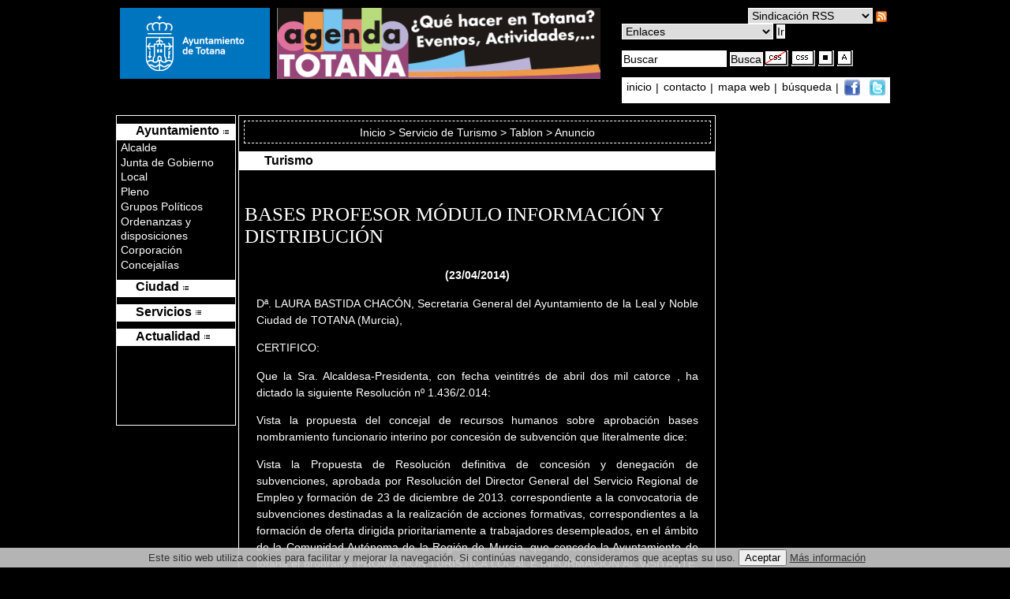

--- FILE ---
content_type: text/html
request_url: https://www.totana.es/areas/avisot.asp?id=3614&id2=29&est=gran&con=neg
body_size: 47019
content:
<!DOCTYPE html PUBLIC "-//W3C//DTD XHTML 1.0 Strict//EN" "https://www.w3.org/TR/xhtml1/DTD/xhtml1-strict.dtd">
<html xmlns="https://www.w3.org/1999/xhtml" lang="es" xml:lang="es">
<head>

<link rel="stylesheet" title="Estilo1" type="text/css" href="/fondonegrogrande.css" />

<meta name="description" content="Ayuntamieto de Totana" />
<meta name="keywords" content="ayuntamiento, Totana, murcia" />
<meta name="robots" content="all" />
<meta name="author" content="Avatar Internet S.L.L." />
<meta http-equiv="Content-Language" content="es" />
<meta name="generator" content="Avatar Internet S.L.L." />
<meta name="progid" content="Avatar Internet S.L.L." />
<meta http-equiv="pragma" content="no-cache" />
<title>Ayuntamiento de Totana  - Turismo -  BASES PROFESOR M�DULO INFORMACI�N Y DISTRIBUCI�N</title>
</head>
<body>
 
<div class="cabecera">
<h1>Ayuntamiento de Totana</h1>
<a href="/"><img src="/images/escudo2024.gif" alt="Ayuntamiento de Totana - www.totana.es" width="190" height="90" class="fotobanner" /></a>

<a href="http://www.totana.es/agendatotana/ " target=_blank><img src="/banner/agenda.gif" title="Agenda municipal" alt="Agenda municipal" width="410" height="90" class="fotobanner" /></a>

<a name="top" id="top" class="subir"></a><a name="sube" id="sube" class="subir"></a>

  
<div class="accesibilidad"> 
<div class="sindicacion" style="width:21em">

<form id="form" method="post" action="/index.asp" style="display:block; float:right; margin:0; padding:0;">

  <div>
  <select id="rss" name="rss" style="width:11em;" class="inicio">
  <option selected="selected" value="">Sindicaci&oacute;n RSS</option>
    <option value="agendarss.asp">Agenda</option>
    <option value="noticiasrss.asp">Noticias</option>
	
    <option value="noticiasrss.asp?area=25">Noticias de Agricultura</option>
	
    <option value="noticiasrss.asp?area=27">Noticias de Agua</option>
	
    <option value="noticiasrss.asp?area=57">Noticias de Agua y Alcantarillado</option>
	
    <option value="noticiasrss.asp?area=38">Noticias de Artesan�a</option>
	
    <option value="noticiasrss.asp?area=53">Noticias de Atenci�n al Ciudadano</option>
	
    <option value="noticiasrss.asp?area=10">Noticias de Bienestar Animal</option>
	
    <option value="noticiasrss.asp?area=2">Noticias de Bienestar Social</option>
	
    <option value="noticiasrss.asp?area=64">Noticias de Bienestar Social</option>
	
    <option value="noticiasrss.asp?area=46">Noticias de Calidad</option>
	
    <option value="noticiasrss.asp?area=36">Noticias de Caminos</option>
	
    <option value="noticiasrss.asp?area=62">Noticias de CEDETO</option>
	
    <option value="noticiasrss.asp?area=54">Noticias de Cementerio</option>
	
    <option value="noticiasrss.asp?area=50">Noticias de Colectivos Vecinales</option>
	
    <option value="noticiasrss.asp?area=37">Noticias de Comercio</option>
	
    <option value="noticiasrss.asp?area=41">Noticias de Consumo</option>
	
    <option value="noticiasrss.asp?area=48">Noticias de Contrataci�n</option>
	
    <option value="noticiasrss.asp?area=28">Noticias de Cultura</option>
	
    <option value="noticiasrss.asp?area=56">Noticias de Defensa de los derechos del colectivo LGTBI</option>
	
    <option value="noticiasrss.asp?area=65">Noticias de Dependencia</option>
	
    <option value="noticiasrss.asp?area=15">Noticias de Deportes</option>
	
    <option value="noticiasrss.asp?area=60">Noticias de Desarrollo Econ�mico</option>
	
    <option value="noticiasrss.asp?area=7">Noticias de Educaci�n</option>
	
    <option value="noticiasrss.asp?area=14">Noticias de Energ�as Alternativas</option>
	
    <option value="noticiasrss.asp?area=51">Noticias de Estad�stica</option>
	
    <option value="noticiasrss.asp?area=55">Noticias de Familia</option>
	
    <option value="noticiasrss.asp?area=39">Noticias de Ferias y Mercados</option>
	
    <option value="noticiasrss.asp?area=16">Noticias de Festejos</option>
	
    <option value="noticiasrss.asp?area=11">Noticias de Fomento y Empleo</option>
	
    <option value="noticiasrss.asp?area=26">Noticias de Ganader�a</option>
	
    <option value="noticiasrss.asp?area=47">Noticias de Hacienda</option>
	
    <option value="noticiasrss.asp?area=35">Noticias de Igualdad</option>
	
    <option value="noticiasrss.asp?area=13">Noticias de Industria</option>
	
    <option value="noticiasrss.asp?area=18">Noticias de Infancia</option>
	
    <option value="noticiasrss.asp?area=22">Noticias de Infraestructuras</option>
	
    <option value="noticiasrss.asp?area=66">Noticias de Inmigraci�n</option>
	
    <option value="noticiasrss.asp?area=17">Noticias de Juventud</option>
	
    <option value="noticiasrss.asp?area=33">Noticias de Licencias de Actividad</option>
	
    <option value="noticiasrss.asp?area=21">Noticias de Mantenimiento a la Ciudad</option>
	
    <option value="noticiasrss.asp?area=9">Noticias de Medio Ambiente</option>
	
    <option value="noticiasrss.asp?area=30">Noticias de Movilidad</option>
	
    <option value="noticiasrss.asp?area=19">Noticias de Mujer</option>
	
    <option value="noticiasrss.asp?area=67">Noticias de Nuevas Tecnolog�as</option>
	
    <option value="noticiasrss.asp?area=68">Noticias de Obras y Servicios</option>
	
    <option value="noticiasrss.asp?area=3">Noticias de Participaci�n Ciudadana</option>
	
    <option value="noticiasrss.asp?area=45">Noticias de Patrimonio</option>
	
    <option value="noticiasrss.asp?area=24">Noticias de Pedan�as</option>
	
    <option value="noticiasrss.asp?area=59">Noticias de Personas Mayores</option>
	
    <option value="noticiasrss.asp?area=40">Noticias de Plaza de Abastos</option>
	
    <option value="noticiasrss.asp?area=61">Noticias de Polic�a</option>
	
    <option value="noticiasrss.asp?area=34">Noticias de Portavoc�a</option>
	
    <option value="noticiasrss.asp?area=49">Noticias de Programas Europeos</option>
	
    <option value="noticiasrss.asp?area=5">Noticias de Promoci�n Empresarial</option>
	
    <option value="noticiasrss.asp?area=58">Noticias de R.S.U. Basura</option>
	
    <option value="noticiasrss.asp?area=0">Noticias de Recursos Humanos</option>
	
    <option value="noticiasrss.asp?area=6">Noticias de R�gimen Interior</option>
	
    <option value="noticiasrss.asp?area=32">Noticias de Sanidad</option>
	
    <option value="noticiasrss.asp?area=52">Noticias de Secretar�a General</option>
	
    <option value="noticiasrss.asp?area=23">Noticias de Sectores Productivos</option>
	
    <option value="noticiasrss.asp?area=8">Noticias de Seguridad Ciudadana</option>
	
    <option value="noticiasrss.asp?area=20">Noticias de Servicios</option>
	
    <option value="noticiasrss.asp?area=44">Noticias de Suelo</option>
	
    <option value="noticiasrss.asp?area=31">Noticias de Tecnolog�a de la Informaci�n y la Comunicaci�n</option>
	
    <option value="noticiasrss.asp?area=4">Noticias de Tr�fico</option>
	
    <option value="noticiasrss.asp?area=43">Noticias de Transportes y Taxis</option>
	
    <option value="noticiasrss.asp?area=29">Noticias de Turismo</option>
	
    <option value="noticiasrss.asp?area=1">Noticias de Urbanismo</option>
	
    <option value="noticiasrss.asp?area=42">Noticias de Vivienda</option>
	
    <option value="noticiasrss.asp?area=63">Noticias de Yacimientos Arqueol�gicos</option>
	
  </select>
  <input type="image" src="http://datos.totana.es/fotonoticias/rss_mini.png" name="Submit" value="Ir rss" class="inicio" style="border:0px; vertical-align:middle;" alt="rss" />
  </div>
  </form>
  
<form id="form3" method="post" action="/index.asp" style="display:block; float:inherit; margin:0; padding:0;">

  <div>
 <select id="web" name="web" style="width:13.31em;" class="inicio">
  <option value="" selected="selected">Enlaces</option>
  
    <option value="https://www.aguastotana.es">Agua</option>
	
    <option value="http://bienestarsocial.totana.es/">Bienestar Social</option>
	
    <option value="http://www.cedeto.org/">CEDETO</option>
	
    <option value="http://oficinadesarrollo.totana.es/">Oficina Desarrollo Local</option>
	
    <option value="http://educacion.totana.es">Educaci�n</option>
	
    <option value="http://deportes.totana.es">Deportes</option>
	
    <option value="http://juventud.totana.es">Juventud</option>
	
    <option value="http://cementerio.totana.es">Cementerio</option>
	
    <option value="http://participacionciudadana.totana.es">Participaci�n Ciudadana</option>
	
    <option value="http://proinvitosa.totana.es">Proinvitosa</option>
	
    <option value="https://subsedetributaria.totana.es/">Subsede Tributaria</option>
	
    <option value="http://turismo.totana.es">Turismo</option>
	
  </select>
  <input type="submit" name="Submit" value="Ir" class="inicio" />
  </div>
  </form>
</div>
<div id="iconos">

<form id="form2" method="post" action="/noticias.asp" class="izquierda" >

<div>
<label for="busco" class="labeloculto">buscar</label>
<input id="busco" name="busco" type="text" style="width:9em; margin-right:0; padding:0.12em 0.06em 0.06em 0.06em;" value="Buscar" class="inicio" />
<input type="submit" name="Submit" value="Busca" class="inicio" style="padding:0 0.06em 0 0; margin-right:0.12em;" />
</div>
</form>



  
  			<a href="/areas/avisot.asp?id=3614&amp;id2=29&amp;est=sin&amp;con=sin"><img src="/images/css.gif" alt="visualizaci&oacute;n sin CSS" width="30" height="20" /></a> 
   			<a href="/areas/avisot.asp?id=3614&amp;id2=29&amp;est=nor&amp;con=sin"><img src="/images/normal.gif" alt="visualizaci&oacute;n normal" width="30" height="20"   /></a> 
			<a href="/areas/avisot.asp?id=3614&amp;id2=29&amp;est=gran&amp;con=pos"><img src="/images/positivo.gif" alt="visualizaci&oacute;n contraste positivo" width="20" height="20" /></a> 
  			<a href="/areas/avisot.asp?id=3614&amp;id2=29&amp;est=nor&amp;con=neg"><img src="/images/size1.gif" alt="tama&ntilde;o de letra normal" width="20" height="20" /></a> 
		 <!--Comprobar si hay otros parametros-->


  </div>
  
<div id="barra_navegaciona" style="padding-top:3px; padding-bottom:8px;">
      
  <a href="/">inicio
  </a> | <a href="mailto:info@totana.es">contacto</a> | 
  
  <a href="/mapa.asp">mapa web
  </a> | 
  
  <a href="/busqueda.asp">b&uacute;squeda
  </a> | 
   <a href="http://www.facebook.com/#!/AyuntamientodeTotana" target="_blank"><img src="/images/ico-facebook.png" style="vertical-align:middle; margin-right:5px; margin-left:2px; padding-bottom:2px;" alt="facebook" /></a>
   <a href="http://twitter.com/AyuntTOTANA" target="_blank"><img src="/images/ico-twitter.png" style="vertical-align:top;" alt="twitter" /></a>
    
</div>
</div> 
  <!--div style="clear:both; padding:0;margin:0;"></div-->
</div>

<div class="fondodiagonal">


<script type="text/javascript" src="/includes/jquery.js"></script>
<script type="text/javascript" src="/includes/ddaccordion.js"></script>
<script type="text/javascript">

ddaccordion.init({
	headerclass: "submenuheader", //Shared CSS class name of headers group
	contentclass: "submenu", //Shared CSS class name of contents group
	collapseprev: true, //Collapse previous content (so only one open at any time)? true/false 
	defaultexpanded: [0], //index of content(s) open by default [index1, index2, etc] [] denotes no content
	animatedefault: false, //Should contents open by default be animated into view?
	persiststate: false, //persist state of opened contents within browser session?
	toggleclass: ["", ""], //Two CSS classes to be applied to the header when it's collapsed and expanded, respectively ["class1", "class2"]
	togglehtml: ["suffix", "", ""], //Additional HTML added to the header when it's collapsed and expanded, respectively  ["position", "html1", "html2"] (see docs)
	animatespeed: "normal" //speed of animation: "fast", "normal", or "slow"
})

</script>



<div class="areamenusar">
  
	  <div class="ayuntamiento">
      <ul class="ayuntamiento">
	  
	
	
        <li class="li_ayto">
		
		<a href="/categoria.asp?cate=7" class="v1">
		
		<strong>Ayuntamiento </strong></a><a class="menuitem submenuheader" href="#"><img src="/images/despliega.gif" alt="+ -" /></a></li>
  </ul>
  <ul class="submenu">
  	
	<li><a href="/alcalde/alcalde.asp?cate=7">Alcalde</a></li>
				
	<li><a href="/ayuntamiento/com_gobierno.asp?cate=7">Junta de Gobierno Local</a></li>
				
	<li><a href="/ayuntamiento/pleno.asp?cate=7">Pleno</a></li>
				
	<li><a href="/grupos.asp?cate=7">Grupos Pol�ticos</a></li>
				
	<li><a href="/normativa/ordenanzas.asp?cate=7">Ordenanzas y disposiciones</a></li>
				
	<li><a href="..//ayuntamiento/corporacion.asp?cate=7" >Corporaci�n</a></li>
			
	<li><a href="/ayuntamiento/concejalias.asp?cate=7">Concejal�as</a></li>
				
	
      </ul>
	  </div>
	  
      <div class="ciudad">
	  <ul class="ciudad">
	  
	
	
        <li class="li_ayto">
		
		<a href="/categoria.asp?cate=12" class="v1">
		
		<strong>Ciudad </strong></a><a class="menuitem submenuheader" href="#"><img src="/images/despliega.gif" alt="+ -" /></a></li>
  </ul>
  <ul class="submenu">
  	
	<li><a href="/callejero.asp?cate=12">Callejero</a></li>
				
	<li><a href="/incidencias/index.asp?cate=12">Incidencias</a></li>
				
	<li><a href="http://www.aemet.es/es/eltiempo/prediccion/municipios/totana-id30039"  target="_blank">El Tiempo</a></li>
	
	<li><a href="/diaadia.asp?cate=12">Totana al d�a</a></li>
				
	<li><a href="/ciudad/ciudad_totana.asp?cate=12">Historia</a></li>
				
	<li><a href="/ciudad/pedanias.asp?cate=12">Pedan�as</a></li>
				
	<li><a href="/ciudad/ciudad.asp?cate=12">Totana y sus s�mbolos</a></li>
				
	
      </ul>
	  </div>
	  
      <div class="servicios">
	  <ul class="servicios">
	  
	
	
        <li class="li_ayto">
		
		<a href="/categoria.asp?cate=10" class="v1">
		
		<strong>Servicios </strong></a><a class="menuitem submenuheader" href="#"><img src="/images/despliega.gif" alt="+ -" /></a></li>
  </ul>
  <ul class="submenu">
  	
	<li><a href="http://totana.sedelectronica.es"  target="_blank">Sede Electr�nica</a></li>
	
	<li><a href="https://totana.sedelectronica.es/citaprevia.1" >Cita Previa</a></li>
	
	<li><a href="..//tramita/index.asp?cate=10" >Tr�mites</a></li>
			
	<li><a href="https://subsedetributaria.totana.es/"  target="_blank">Subsede Tributaria</a></li>
	
	<li><a href="/analisis-transparencia.asp?cate=10">Portal de Transparencia</a></li>
				
	<li><a href="/QuejasSugerencias/index.asp?cate=10">Quejas y Sugerencias</a></li>
				
	<li><a href="/enlaces.asp?cate=10">Webs de Inter�s</a></li>
				
	<li><a href="https://subsedetributaria.totana.es/subsede-tributaria/"  target="_blank">Autoliquidaciones</a></li>
	
	
      </ul>
	  </div>
	  
      <div class="actualidad">
	  <ul class="actualidad">
	   
	
	
        <li class="li_ayto">
		
		<a href="/categoria.asp?cate=11" class="v1">
		
		<strong>Actualidad </strong></a><a class="menuitem submenuheader" href="#"><img src="/images/despliega.gif" alt="+ -" /></a></li>
  </ul>
  <ul class="submenu">
  	
	<li><a href="../noticias.asp?cate=11" >Noticias</a></li>
			
	<li><a href="https://totana.sedelectronica.es/board" >Anuncios</a></li>
	
	<li><a href="../agendamunicipal?cate=11"  target="_blank">Agenda Totana</a></li>
			
	<li><a href="../avisos.asp?cate=11" >Avisos</a></li>
			
	<li><a href="https://contrataciondelestado.es/wps/portal/!ut/p/b0/04_Sj9CPykssy0xPLMnMz0vMAfIjU1JTC3Iy87KtClKL0jJznPPzSooSSxLzSlL1w_Wj9KMyU5wKgKpCyioNk4JD_SJCA72NQlzTItwrtR1tbfULcnMdAc1muDM!/" >Perfil del Contratante</a></li>
	
	<li><a href="/contratacion/index.asp?cate=11">Antiguo Tabl�n Contrataci�n</a></li>
				
	<li><a href="https://totana.sedelectronica.es/transparency/0c9c06b9-b36b-487d-946b-a10a52486802/"  target="_blank">Presupuesto municipal</a></li>
	
	
      </ul>
	  </div>
	  
</div>


  

  <div id="contenidocentralar">
  <p class="migas">
  
  <a href="/index.asp" title="ir a Inicio">Inicio </a> > <a href="area.asp?area=29"> Servicio de Turismo</a> > <a href="tablon.asp?id=29">Tablon</a> > Anuncio
  
</p>
  

    <h2 class="destacadas "><strong>Turismo</strong></h2>
	    <script type="text/javascript"> 
  var v=null;
  function foto(url) {
    if (v) v.close();
    v = window.open(url, 'v', "height=550, width=715, resizable=1, scrollbars=1");
    v.focus();
    return false;
  }
</script>
    <noscript>
    <p>Permite abrir ventanas emergentes</p>
    </noscript>

    <!-- Contenidos -->
    <div id="noticias">

		      

<h3>BASES PROFESOR M�DULO INFORMACI�N Y DISTRIBUCI�N</h3>


<p><strong>(23/04/2014)</strong><br /></p>

<p>
    <p style="TEXT-ALIGN: justify">D�. LAURA BASTIDA CHAC�N, Secretaria General del Ayuntamiento de la Leal y Noble Ciudad de TOTANA (Murcia), </p><p style="TEXT-ALIGN: justify" /><p style="TEXT-ALIGN: justify">CERTIFICO: </p><p style="TEXT-ALIGN: justify" /><p style="TEXT-ALIGN: justify">Que la Sra. Alcaldesa-Presidenta, con fecha veintitr�s de abril dos mil catorce , ha dictado la siguiente Resoluci�n n� 1.436/2.014: </p><p style="TEXT-ALIGN: justify" /><p style="TEXT-ALIGN: justify">Vista la propuesta del concejal de recursos humanos sobre aprobaci�n bases nombramiento funcionario interino por concesi�n de subvenci�n que literalmente dice: </p><p style="TEXT-ALIGN: justify" /><p style="TEXT-ALIGN: justify">Vista la Propuesta de Resoluci�n definitiva de concesi�n y denegaci�n de subvenciones, aprobada por Resoluci�n del Director General del Servicio Regional de Empleo y formaci�n de 23 de diciembre de 2013. correspondiente a la convocatoria de subvenciones destinadas a la realizaci�n de acciones formativas, correspondientes a la formaci�n de oferta dirigida prioritariamente a trabajadores desempleados, en el �mbito de la Comunidad Aut�noma de la Regi�n de Murcia, que concede la Ayuntamiento de totana el programa PROMOCI�N TURISTICA LOCAL E INFORMACI�N AL VISITANTE, expediente AC-2013-3112, por un importe de 54.891,00 euros. </p><p style="TEXT-ALIGN: justify" /><p style="TEXT-ALIGN: justify">Visto que para el desarrollo de dicho programa es necesario el nombramiento como funcionario interino de: </p><p style="TEXT-ALIGN: justify">Un T�cnico superior en informaci�n y comercializaci�n tur�stica. Grupo C2 </p><p style="TEXT-ALIGN: justify">Un profesor para el modulo de gesti�n de unidades de informaci�n y distribuci�n tur�stica. Grupo A2 </p><p style="TEXT-ALIGN: justify">Un profesor para el modulo de ingl�s profesional para turismo. Grupo A2 con nivel B2 en Ingl�s. </p><p style="TEXT-ALIGN: justify" /><p style="TEXT-ALIGN: justify">En uso de las facultades que me confieren los art�culos 21 de la ley 7/1985, de 2 de abril; 24 del R.D.L. 781/86, de 18 de abril y 41 del Reglamento de Organizaci�n, Funcionamiento y R�gimen Jur�dico de las Corporaciones Locales, </p><p style="TEXT-ALIGN: justify" /><p style="TEXT-ALIGN: justify">RESUELVO: </p><p style="TEXT-ALIGN: justify" /><p style="TEXT-ALIGN: justify">PRIMERO.- APROBACI�N de las bases y posterior nombramiento como funcionario interino, de un profesor para el modulo de gesti�n de unidades de informaci�n y distribuci�n tur�stica. Grupo A2, que figuran en el anexo a esta Resoluci�n </p><p style="TEXT-ALIGN: justify" /><p style="TEXT-ALIGN: justify">SEGUNDO.- PUBLICAR las bases en el Tabl�n de Anuncios y p�gina web del Ayuntamiento de Totana www.totana.es. </p><p style="TEXT-ALIGN: justify" /><p style="TEXT-ALIGN: justify">TERCERO.- NOTIFICAR a los servicios municipales afectados y las presidentas de la junta de personal y comit� de empresa. </p><p style="TEXT-ALIGN: justify" /><p style="TEXT-ALIGN: justify">Y para que as� conste y surta efectos donde corresponda, expido la presente certificaci�n con el visto bueno de la Sra. Alcaldesa-Presidenta en la Leal y Noble Ciudad de Totana (Murcia), a veintitr�s de abril de dos mil catorce. </p><p style="TEXT-ALIGN: justify" /><p style="TEXT-ALIGN: justify">V� B� </p><p style="TEXT-ALIGN: justify">LA ALCALDESA-PRESIDENTA, </p><p style="TEXT-ALIGN: justify" /><p style="TEXT-ALIGN: justify" /><p style="TEXT-ALIGN: justify" /><p style="TEXT-ALIGN: justify">ISABEL MAR�A S�NCHEZ RUIZ </p><p style="TEXT-ALIGN: justify" /><p style="TEXT-ALIGN: justify" /><p style="TEXT-ALIGN: justify" /><p style="TEXT-ALIGN: justify" /><p style="TEXT-ALIGN: justify">ANEXO </p><p style="TEXT-ALIGN: justify">BASES PARA EL NOMBRAMIENTO COMO FUNCIONARIO INTERINO DE UNA PLAZA DE PROFESOR PARA EL MODULO DE GESTI�N DE UNIDADES DE INFORMACI�N Y DISTRIBUCI�N TUR�STICA. GRUPO A2 </p><p style="TEXT-ALIGN: justify" /><p style="TEXT-ALIGN: justify">BASES </p><p style="TEXT-ALIGN: justify" /><p style="TEXT-ALIGN: justify">PRIMERA.- REQUISITOS para cubrir mediante nombramiento como funcionario interino una plaza de T�cnico superior en informaci�n y comercializaci�n tur�stica: </p><p style="TEXT-ALIGN: justify" /><p style="TEXT-ALIGN: justify">&quot;Estar en posesi�n del T�tulo de Licenciado en Administraci�n y direcci�n de Empresas, Licenciado en ciencias Actuariales y Financieras, Licenciado en Econom�a, diplomado en Turismo o Diplomado en Ciencias Empresariales, y un (1) a�os de experiencia acreditada relacionada con el puesto� </p><p style="TEXT-ALIGN: justify" /><p style="TEXT-ALIGN: justify">�En cualquier caso, para impartir los m�dulos formativos de los certificados de profesionalidad, ser� requisito que el formador acredite poseer competencia docente. Dicha competencia docente se acreditar� en los t�rminos previstos en el art�culo 13.1 del Real Decreto 34/2008, de 18 de enero, por el que se regulan los certificados de profesionalidad, modificado por Real Decreto 189/2013, de 15 de marzo� </p><p style="TEXT-ALIGN: justify" /><p style="TEXT-ALIGN: justify" /><p style="TEXT-ALIGN: justify">SEGUNDA.- INSTANCIAS, las instancias, junto con la documentaci�n que acredite el cumplimiento de los requisitos, as� como la experiencia y cursos de formaci�n relacionados con el puesto a cubrir, se presentar�n en el Servicio de Atenci�n al Ciudadano, (S.A.C.), hasta las 14�00 horas del quinto d�a h�bil, contando a partir del siguiente a la fecha de la presente resoluci�n, que se publicar� en el Tabl�n de Anuncios y p�gina web del Ayuntamiento de Totana www.totana.es. </p><p style="TEXT-ALIGN: justify" /><p style="TEXT-ALIGN: justify" /><p style="TEXT-ALIGN: justify">TERCERA.- DERECHOS DE EXAMEN. Los derechos de examen se fijan en la cantidad de 26�00 euros, debiendo los aspirantes acompa�ar a la instancia justificante de su ingreso en la Tesorer�a Municipal </p><p style="TEXT-ALIGN: justify">Banco Mare Nostrum - Caja Murcia: ES41 0487 0042 1320 8000 0208 </p><p style="TEXT-ALIGN: justify" /><p style="TEXT-ALIGN: justify">Estar�n exentos del pago de los derechos de examen, aquellos candidatos que acrediten estar inscritos como demandantes de empleo con una antig�edad m�nima de un mes, contados desde la aprobaci�n de las presentes bases. </p><p style="TEXT-ALIGN: justify" /><p style="TEXT-ALIGN: justify">CUARTO.- TRIBUNAL DE SELECCI�N </p><p style="TEXT-ALIGN: justify">Los tribunales de selecci�n de cada una de las plazas convocadas se configurar�n, de conformidad con lo establecido en el art. 60 de la ley 7/2007, de la siguiente forma: </p><p style="TEXT-ALIGN: justify">Presidente.- El Jefe de servicio o funcionario de carrera designado por la Alcald�a. </p><p style="TEXT-ALIGN: justify">Secretario.- El de la Corporaci�n o funcionario p�blico en quien delegue. </p><p style="TEXT-ALIGN: justify">Vocales: </p><p style="TEXT-ALIGN: justify">Un funcionario de carrera. </p><p style="TEXT-ALIGN: justify">Un funcionario de carrera. </p><p style="TEXT-ALIGN: justify">Un funcionario de carrera. </p><p style="TEXT-ALIGN: justify">Los miembros suplentes del tribunal calificador ser�n nombrados siguiendo los mismos criterios de designaci�n que los miembros titulares del mismo. </p><p style="TEXT-ALIGN: justify" /><p style="TEXT-ALIGN: justify">Todos los vocales del tribunal de selecci�n deber�n tener un nivel de titulaci�n o especializaci�n igual o superior al necesario para acceder a la plaza convocada. </p><p style="TEXT-ALIGN: justify" /><p style="TEXT-ALIGN: justify">En la composici�n del tribunal se velar� por el cumplimiento del principio de especializaci�n. </p><p style="TEXT-ALIGN: justify" /><p style="TEXT-ALIGN: justify">Para el mejor cumplimiento de su misi�n, los tribunales podr�n solicitar y obtener el asesoramiento de especialistas en aquellas pruebas que lo estimen conveniente. </p><p style="TEXT-ALIGN: justify" /><p style="TEXT-ALIGN: justify">El tribunal no podr� constituirse ni actuar sin la presencia m�nima de la mitad de sus integrantes, siendo imprescindible la presencia del presidente y del secretario, y se encuentra facultado para resolver cualquier cuesti�n que pudiera suscitarse en el desarrollo normal del proceso, siempre con pleno respeto a las bases de la convocatoria y a la legalidad vigente. </p><p style="TEXT-ALIGN: justify" /><p style="TEXT-ALIGN: justify">En cada sesi�n podr�n participar los miembros titulares, y si est�n ausentes, los suplentes, siempre y cuando se haya hecho constar en el acta de constituci�n del tribunal su participaci�n de forma indistinta. No podr�n sustituirse entre s� en la misma sesi�n. </p><p style="TEXT-ALIGN: justify" /><p style="TEXT-ALIGN: justify">Los miembros del tribunal deber�n abstenerse de participar en el mismo cuando concurran las circunstancias previstas en el art. 28 del Procedimiento Administrativo Com�n o, en su caso, podr�n ser recusados por los aspirantes conforme a lo dispuesto en el art. 29 de la misma Ley. </p><p style="TEXT-ALIGN: justify" /><p style="TEXT-ALIGN: justify" /><p style="TEXT-ALIGN: justify">QUINTA.- ADMISION DE ASPIRANTES. </p><p style="TEXT-ALIGN: justify">Transcurrido el plazo de presentaci�n de solicitudes, el presidente de la Corporaci�n dictar� resoluci�n que, aprobada provisionalmente la relaci�n de aspirantes admitidos y excluidos que se publicar� en el Tabl�n de Anuncios y p�gina web del Ayuntamiento de Totana www.totana.es, quedando elevada a definitiva la lista provisional sin necesidad de nueva publicaci�n si, durante el plazo de 02 d�as para reclamaciones, no se produjesen reclamaciones. </p><p style="TEXT-ALIGN: justify" /><p style="TEXT-ALIGN: justify">Dichas reclamaciones, si las hubiere, ser�n aceptadas o rechazadas en la resoluci�n por la que se apruebe la lista definitiva que ser� hecha p�blica, asimismo, en la forma establecida en el p�rrafo anterior. </p><p style="TEXT-ALIGN: justify" /><p style="TEXT-ALIGN: justify">Si no se presentare ninguna reclamaci�n contra la lista provisional en el plazo previsto, la misma devendr� definitiva. </p><p style="TEXT-ALIGN: justify" /><p style="TEXT-ALIGN: justify">La composici�n del comit� de selecci�n, con indicaci�n del plazo de recusaci�n que se concede a efectos de reclamaciones y determinando el lugar y fecha de reclamaciones y determinando el lugar y fecha de comienzo de los ejercicios se har� p�blico en el Tabl�n de Anuncios y p�gina web del Ayuntamiento de Totana www.totana.es. </p><p style="TEXT-ALIGN: justify" /><p style="TEXT-ALIGN: justify">SEXTA.- BAREMACION </p><p style="TEXT-ALIGN: justify">A) Cursos. </p><p style="TEXT-ALIGN: justify">La valoraci�n de cada curso de formaci�n cursado por los aspirantes, que guarde relaci�n con el contenido funcional de la plaza que se ofrece, se efectuar� en atenci�n a su duraci�n con arreglo a la siguiente escala: </p><p style="TEXT-ALIGN: justify">a) Cursos de 200 o m�s horas: 1,00 punto. </p><p style="TEXT-ALIGN: justify">b) Cursos de 101 a 200 horas: 0,50 puntos </p><p style="TEXT-ALIGN: justify">c) Cursos de 71 a 100 horas: 0,30 puntos. </p><p style="TEXT-ALIGN: justify">d) Cursos de 41 a 70 horas: 0,20 puntos. </p><p style="TEXT-ALIGN: justify">e) Cursos de 15 a 40 horas: 0,10 puntos. </p><p style="TEXT-ALIGN: justify">f) cursos inferiores a 15 horas, 0,05 puntos </p><p style="TEXT-ALIGN: justify">g) Las actividades formativas tales como jornadas, seminarios, debates, etc., as� como aquellos cursos en los que no conste la duraci�n de horas 0,05 puntos, por cada uno de ellos. </p><p style="TEXT-ALIGN: justify" /><p style="TEXT-ALIGN: justify">�nicamente se valorar�n los cursos que fueron convocados u organizados por la Universidad y la Administraci�n P�blica, o en su caso, aquellos cursos de formaci�n debidamente homologados por las citadas instituciones que hubieran impartido otras entidades colaboradoras. </p><p style="TEXT-ALIGN: justify" /><p style="TEXT-ALIGN: justify">B) Por m�ritos profesionales (excluidos los incluidos en los requisitos). </p><p style="TEXT-ALIGN: justify">- -Por cada mes completo de servicios prestados en el Excmo. Ayuntamiento de Totana, en un puesto de trabajo cuyo contenido funcional se corresponda con la plaza que se ofrece en la convocatoria, 0,25 puntos. A los efectos de este m�rito, se tendr� en cuenta exclusivamente el trabajo prestado en puestos del mismo grupo de clasificaci�n y con un contenido funcional sustancialmente id�ntico al ofrecido. </p><p style="TEXT-ALIGN: justify">- Por cada mes completo de servicios prestados otros organismos p�blicos o en la empresa privada, en puesto similares funciones al ofertado en la convocatoria, a raz�n de 0,2 puntos por mes de servicio. </p><p style="TEXT-ALIGN: justify" /><p style="TEXT-ALIGN: justify">C) Por meritos acad�micos. </p><p style="TEXT-ALIGN: justify">- Estudios Superiores 1�00 puntos, relacionados directamente con las funciones a desempe�ar en la plaza convocada, excluida la exigida por la convocatoria para su participaci�n. </p><p style="TEXT-ALIGN: justify">- Master, otras titulaciones o certificados oficiales espec�ficos relacionados directamente con las funciones a desempe�ar en la plaza convocada, excluida la exigida por la convocatoria para su participaci�n, a criterio del Tribunal, igual puntuaci�n por cada uno de ellos seg�n su equivalencia con los anteriores. </p><p style="TEXT-ALIGN: justify" /><p style="TEXT-ALIGN: justify" /><p style="TEXT-ALIGN: justify">S�PTIMA.- ENTREVISTA PERSONAL 10 PUNTOS. </p><p style="TEXT-ALIGN: justify">El tribunal al objeto de valorar en candidato m�s id�neo, realizara una entrevista personal con los candidatos, que versar� sobre las funciones a realizar en el puesto de trabajo. </p><p style="TEXT-ALIGN: justify" /><p style="TEXT-ALIGN: justify" /><p style="TEXT-ALIGN: justify">OCTAVA.- FUNCIONES Y MATERIAS A IMPARTIR. </p><p style="TEXT-ALIGN: justify">Las funciones y materias a impartir son las recogidas en Real Decreto 1376/2008, de 1 de agosto, por el que se establecen diez certificados de profesionalidad de la familia profesional Hosteler�a y turismo que se incluyen en el Repertorio Nacional de certificados de profesionalidad, B.O.E. de 06 de septiembre de 2008, n� 216, en concreto: </p><p style="TEXT-ALIGN: justify">Relaci�n de m�dulos formativos y de unidades formativas: </p><p style="TEXT-ALIGN: justify">MF0268_3: Gesti�n de unidades de informaci�n y distribuci�n tur�sticas. (120 horas) </p><p style="TEXT-ALIGN: justify">x_ UF0077: Procesos de gesti�n de unidades de informaci�n y distribuci�n tur�sticas. (70 horas) </p><p style="TEXT-ALIGN: justify">x_ UF0049: Procesos de gesti�n de calidad en hosteler�a y turismo. (50 horas </p><p style="TEXT-ALIGN: justify">MP0020_ M�dulo de pr�cticas profesionales no laborales de promoci�n tur�stica local e informaci�n al visitante (120 h.) </p><p style="TEXT-ALIGN: justify" /><p style="TEXT-ALIGN: justify">A2 TOTAL 240 horas.</p>
</p>



</div>

      <div id="subir"><a href="#top" title="subir"><img src="/images/top.gif" alt="subir" title="subir" width="16" height="16" /> subir</a></div>
    </div>
    <!-- // -->
    <!-- // -->
    <!-- Fin Contenidos-->

<div id="cajaderecha">
  
    <!-- include file="calendario.asp"-->
  <!--  <h4 id="destacadas">Agenda Prevista</h4>
    <div class="agendanot">
      <p>No hay actos pr&oacute;ximamente</p>
      <div class="mas"> <a href="agendal.asp?id=1&amp;id2=1" title="Agenda">[Actos anteriores]</a> </div>
    </div>-->
	<!-- Calendario -->
	
    <!--TABLON DE ANUNCIOS DE LA CONCEJALIA-->
   <!-- <h4  id="destacadas">Tabl&oacute;n de Anuncios</h4>
    <div class="agendanot" >
      <p>No hay anuncios</p>
    </div>-->
    <!-- -->
	
    <!--TABLON DE ANUNCIOS DE LA CONCEJALIA-->
    <h4  class="destacadas ">Destacados</h4>
<div class="banner2ar">
  
    
<ul>

    <li><a href="/plenos-2023-2027.asp" ><img src="https://datos.totana.es/datos/banners/bplenos(66)(1).gif"  alt="Plenos del Ayuntamiento " title="Plenos del Ayuntamiento" class="bordercero" width="119" height="55" />Plenos del Ayuntamiento</a></li>
	
    <li><a href="http://www.carnavaldetotana.com" ><img src="https://datos.totana.es/datos/banners/bfederacion.gif"  alt="Federacion de Pe�as del Carnaval " title="Federacion de Pe�as del Carnaval" class="bordercero" width="119" height="55" />Federacion de Pe�as del Carnaval</a></li>
	
    <li><a href="https://www.totana.es/modernizacionappypt.asp" ><img src="https://datos.totana.es/datos/banners/BANNER_MODERNIZACION_APP_Y_PT_120X60.gif"  alt="Modernizaci�n de aplicaciones municipales y puesto de trabajo en movilidad para el Ayuntamiento de Totana. " title="Modernizaci�n de aplicaciones municipales y puesto de trabajo en movilidad para el Ayuntamiento de Totana." class="bordercero" width="119" height="55" />Modernizaci�n de aplicaciones municipales y puesto de trabajo en movilidad para el Ayuntamiento de Totana.</a></li>
	
    <li><a href="/pgmo022017.asp" ><img src="https://datos.totana.es/datos/banners/bpgmo.bmp"  alt="Planeamiento Urban�stico de Totana " title="Planeamiento Urban�stico de Totana" class="bordercero" width="119" height="55" />Planeamiento Urban�stico de Totana</a></li>
	
    <li><a href="/objperdidos.asp" ><img src="https://datos.totana.es/datos/banners/POLICIA_OBJETOS_PERDIDOS.gif"  alt="Polic�a Local. Objetos Perdidos " title="Polic�a Local. Objetos Perdidos" class="bordercero" width="119" height="55" />Polic�a Local. Objetos Perdidos</a></li>
	
    <li><a href="http://datos.totana.es/descargas/mujer.pdf" ><img src="https://datos.totana.es/datos/banners/BANNER_IGUALDAD_2018.gif"  alt="8 MARZO - D�A MUJER . Sale del sitio www.totana.es  " title="8 MARZO - D�A MUJER . Sale del sitio www.totana.es " class="bordercero" width="119" height="55" />8 MARZO - D�A MUJER</a></li>
	
    <li><a href="https://www.totana.es/zonificacion/" ><img src="https://datos.totana.es/datos/banners/bannerzonificacion120.gif"  alt="ZONIFICACIONTOTANA . Sale del sitio www.totana.es  " title="ZONIFICACIONTOTANA . Sale del sitio www.totana.es " class="bordercero" width="119" height="55" />ZONIFICACIONTOTANA</a></li>
	
    <li><a href="http://www.totana.com/museo-policia/" ><img src="https://datos.totana.es/datos/banners/museo-policia.gif"  alt="Museo de la Polic�a Local . Sale del sitio www.totana.es  " title="Museo de la Polic�a Local . Sale del sitio www.totana.es " class="bordercero" width="119" height="55" />Museo de la Polic�a Local</a></li>
	
    <li><a href="http://www.lasanta.es" ><img src="https://datos.totana.es/datos/banners/bplasanta.gif"  alt="Fundaci�n La Santa de Totana . Sale del sitio www.totana.es  " title="Fundaci�n La Santa de Totana . Sale del sitio www.totana.es " class="bordercero" width="119" height="55" />Fundaci�n La Santa de Totana</a></li>
	
    <li><a href="http://www.totana.es/agendatotana/" ><img src="https://datos.totana.es/datos/banners/120x60.gif"  alt="Agenda Municipal de totana " title="Agenda Municipal de totana" class="bordercero" width="119" height="55" />Agenda Municipal de totana</a></li>
	
    <li><a href="http://www.aguastotana.es" ><img src="https://datos.totana.es/datos/banners/baguas(1).gif"  alt="Servicio de Aguas " title="Servicio de Aguas" class="bordercero" width="119" height="55" />Servicio de Aguas</a></li>
	
    <li><a href="/emprende.asp" ><img src="https://datos.totana.es/datos/banners/banner_EmprendeEn3.jpg"  alt="Emprende en 3 " title="Emprende en 3" class="bordercero" width="119" height="55" />Emprende en 3</a></li>
	
    <li><a href="http://www.totana.es/planobrasyservicios.asp" ><img src="https://datos.totana.es/datos/banners/pos2017informe.gif"  alt="PLAN OBRAS Y SERVICIOS 2017 - INFORME RESULTADOS . Sale del sitio www.totana.es  " title="PLAN OBRAS Y SERVICIOS 2017 - INFORME RESULTADOS . Sale del sitio www.totana.es " class="bordercero" width="119" height="55" />PLAN OBRAS Y SERVICIOS 2017 - INFORME RESULTADOS</a></li>
	
    <li><a href="http://www.totana.es/totanacultural.asp" ><img src="https://datos.totana.es/datos/banners/totana-cultural-16.gif"  alt="Totana Cultural " title="Totana Cultural" class="bordercero" width="119" height="55" />Totana Cultural</a></li>
	
    <li><a href="https://subsedetributaria.totana.es/" ><img src="https://datos.totana.es/datos/banners/banner_SUBSEDETRIBUTARIA.gif"  alt="Subsede Electr�nica de Gesti�n Tributaria y Recaudaci�n . Sale del sitio www.totana.es  " title="Subsede Electr�nica de Gesti�n Tributaria y Recaudaci�n . Sale del sitio www.totana.es " class="bordercero" width="119" height="55" />Subsede Electr�nica de Gesti�n Tributaria y Recaudaci�n</a></li>
	
    <li><a href="http://www.totana.es/agendamunicipal/" ><img src="https://datos.totana.es/datos/banners/banner_agenda_municipal.gif"  alt="Agenda Municipal " title="Agenda Municipal" class="bordercero" width="119" height="55" />Agenda Municipal</a></li>
	
    <li><a href="http://www.educacion.totana.es" ><img src="https://datos.totana.es/datos/banners/bedu.gif"  alt="Pagina Web de la Concejal�a de Educaci�n " title="Pagina Web de la Concejal�a de Educaci�n" class="bordercero" width="119" height="55" />Pagina Web de la Concejal�a de Educaci�n</a></li>
	
    <li><a href="http://www.totana.es/sede-electronica-info.asp" ><img src="https://datos.totana.es/datos/banners/banner_SEDE_TOTANA_120X60(1).gif"  alt="INFORMACI�N DE LA SEDE ELECTR�NICA . Sale del sitio www.totana.es  " title="INFORMACI�N DE LA SEDE ELECTR�NICA . Sale del sitio www.totana.es " class="bordercero" width="119" height="55" />INFORMACI�N DE LA SEDE ELECTR�NICA</a></li>
	
  </ul>
  
</div>

    <!-- -->	

  </div>


</div>
<div class="banner bannerindex">
  
  <ul>
    
    <li><a href="/plenos-2023-2027.asp" ><img src="https://datos.totana.es/datos/banners/bplenos(66)(1).gif"  alt="Plenos del Ayuntamiento " width="120" height="60" class="bordercero" title="Plenos del Ayuntamiento" />
      
      </a></li>
    
    <li><a href="http://econet.carm.es/web/crem/inicio/-/crem/sicrem/PU_TotanaCifras/sec0.html" ><img src="https://datos.totana.es/datos/banners/banner_CREM.gif"  alt="Mi Municipio en Cifras . Sale del sitio www.totana.es  " width="120" height="60" class="bordercero" title="Mi Municipio en Cifras . Sale del sitio www.totana.es " />
      
      </a></li>
    
    <li><a href="https://www.totana.es/modernizacionappypt.asp" ><img src="https://datos.totana.es/datos/banners/BANNER_MODERNIZACION_APP_Y_PT_120X60.gif"  alt="Modernizaci�n de aplicaciones municipales y puesto de trabajo en movilidad para el Ayuntamiento de Totana. " width="120" height="60" class="bordercero" title="Modernizaci�n de aplicaciones municipales y puesto de trabajo en movilidad para el Ayuntamiento de Totana." />
      
      </a></li>
    
    <li><a href="/basesvivero2013.asp" ><img src="https://datos.totana.es/datos/banners/BANNER_vivem.gif"  alt="Convocatoria Vivero de Empresas " width="120" height="60" class="bordercero" title="Convocatoria Vivero de Empresas" />
      
      </a></li>
    
    <li><a href="/objperdidos.asp" ><img src="https://datos.totana.es/datos/banners/POLICIA_OBJETOS_PERDIDOS.gif"  alt="Polic�a Local. Objetos Perdidos " width="120" height="60" class="bordercero" title="Polic�a Local. Objetos Perdidos" />
      
      </a></li>
    
    <li><a href="https://www.totana.es/zonificacion/" ><img src="https://datos.totana.es/datos/banners/bannerzonificacion120.gif"  alt="ZONIFICACIONTOTANA . Sale del sitio www.totana.es  " width="120" height="60" class="bordercero" title="ZONIFICACIONTOTANA . Sale del sitio www.totana.es " />
      
      </a></li>
    
    <li><a href="http://www.aguastotana.es" ><img src="https://datos.totana.es/datos/banners/baguas(1).gif"  alt="Servicio de Aguas " width="120" height="60" class="bordercero" title="Servicio de Aguas" />
      
      </a></li>
    
    <li><a href="http://turismo.totana.es/" ><img src="https://datos.totana.es/datos/banners/bturismo.gif"  alt="Turismo . Sale del sitio www.totana.es  " width="120" height="60" class="bordercero" title="Turismo . Sale del sitio www.totana.es " />
      
      </a></li>
    
  </ul>
  
  <a href="/webs-municipales.asp">
  <img src="https://datos.totana.es/fotonoticias/webs-municipales2(1).gif" style="margin-left:20px; alt="Webs Municipales" />
  </a>
  
      
<ul>

    <li><a href="https://www.encuentratusitio.com/murcia?page=1&amp;translang=es&amp;s%5BSortDirection%5D=true&amp;s%5BradiusLat%5D=0&amp;s%5BSizeUnits%5D=1&amp;s%5Bradius%5D=0&amp;s%5BGeoEntityList%5D=3262903c-b812-4d54-945c-f4727a8442bf&amp;s%5BradiusLng%5D=0&amp;s%5BSortBy%5D=datemodified&amp;layers=SUBS" ><img src="https://datos.totana.es/datos/banners/banner_ENCUENTRA_TU_SITIO.gif"  alt="ENCUENTRA TU SITIO " width="120" height="60" class="bordercero" title="ENCUENTRA TU SITIO" />
      
      </a></li>
    
    <li><a href="http://www.redpuntopyme.org/" ><img src="https://datos.totana.es/datos/banners/bpait(1).gif"  alt="Punto de Tramitaci�n Empresarial " width="120" height="60" class="bordercero" title="Punto de Tramitaci�n Empresarial" />
      
      </a></li>
    
    <li><a href="http://www.totana.es/cavi/" ><img src="https://datos.totana.es/datos/banners/120x60_cavi.gif"  alt="CAVI . Sale del sitio www.totana.es  " width="120" height="60" class="bordercero" title="CAVI . Sale del sitio www.totana.es " />
      
      </a></li>
    
    <li><a href="https://subsedetributaria.totana.es/" ><img src="https://datos.totana.es/datos/banners/banner_SUBSEDETRIBUTARIA.gif"  alt="Subsede Electr�nica de Gesti�n Tributaria y Recaudaci�n . Sale del sitio www.totana.es  " width="120" height="60" class="bordercero" title="Subsede Electr�nica de Gesti�n Tributaria y Recaudaci�n . Sale del sitio www.totana.es " />
      
      </a></li>
    
    <li><a href="http://www.totana.es/politicacalidadformacionemplo.asp" ><img src="https://datos.totana.es/datos/banners/banner_CALIDAD_FORMACION_EMPLEO.gif"  alt="POL�TICA CALIDAD - FORMACI�N PARA EL EMPLO . Sale del sitio www.totana.es  " width="120" height="60" class="bordercero" title="POL�TICA CALIDAD - FORMACI�N PARA EL EMPLO . Sale del sitio www.totana.es " />
      
      </a></li>
    
    <li><a href="http://www.totana.es/sede-electronica-info.asp" ><img src="https://datos.totana.es/datos/banners/banner_SEDE_TOTANA_120X60(1).gif"  alt="INFORMACI�N DE LA SEDE ELECTR�NICA . Sale del sitio www.totana.es  " width="120" height="60" class="bordercero" title="INFORMACI�N DE LA SEDE ELECTR�NICA . Sale del sitio www.totana.es " />
      
      </a></li>
    
  </ul>

</div>

<style type="text/css">
.policia {
	font-family: Verdana, Geneva, sans-serif;
}
.policia {
	font-size: 10px;
}
.policia {
	text-align: center;
}
p {
	text-align: center;
}
</style>

<div id="faldon">
  <ul>
    <li>� 2026&nbsp;Ayuntamiento de Totana</li>
    <li >Plaza de la Constituci�n, 1. 30850 (Murcia, Espa�a)</li>
    <li >Telf: 968 418 151 - <a href="mailto:webmaster@totana.es">webmaster@totana.es</a></li>
    <li ><a href="/politica-de-privacidad.asp">Pol�tica de Privacidad</a></li>
    <li><a href="/aviso-legal.asp">Aviso Legal</a> � <a href="/accesibilidad.asp" title="accesibilidad">Accesibilidad</a> � <a href="/mapa.asp" title="mapa web">Mapa Web</a></li>
    <li >Actualizada a&nbsp;19/01/2026</li>
    <li >Optimizada a 1024 x 768 o superior 
    para IE, Firefox</li>
  <!--  <li>Visualizaci&oacute;n optima IE, Firefox</li>-->
    <li >Dise&ntilde;o y Programaci&oacute;n: <a href="http://www.avatarinternet.com" target="_blank" title="Dise&ntilde;o web Murcia">Avatar Internet SLL</a></li>
  </ul>
  <div id="bander">
  COFINANCIADO POR:<br />
  <div style="float:left; width: 185px;"><a href="http://europa.eu/"><img src="/banner/Union Europea.gif" alt="Uni�n Europea" /></a>
<a href="http://www.mityc.es"><img src="/banner/Ministerio Industria.gif" alt="Ministerio de Industria, Turismo y Comercio" /></a>
</div>
<div style="float:left; padding-left:10px;">
 <a href="http://www.carm.es"><img src="/banner/Region Murcia.gif" alt="Comunidad Aut�noma de la Regi�n de Murcia" /></a>
 </div> 
 </div>
</div>
<p><span class="policia">El Ayuntamiento de Totana se encuentra acogido al �Programa de ayuda a las polic�as locales de los municipios de la Comunidad Aut�noma de la Regi�n de Murcia 2021-2025�.
  </span>
  <!-- Google tag (gtag.js) -->
<script async src="https://www.googletagmanager.com/gtag/js?id=G-4TYH0T73KC"></script>
<script>
  window.dataLayer = window.dataLayer || [];
  function gtag(){dataLayer.push(arguments);}
  gtag('js', new Date());

  gtag('config', 'G-4TYH0T73KC');
</script>
  
<style>
#cookies{
background-color:rgba(200,200,200,0.9);
color:#333;
font-size:10pt;	
position:fixed;
bottom:0px;
left:0px;
/*height:50px;*/
width:100%;
padding:2px;
text-align:center;
z-index:10000000;
}

#cookies a{
color:#333;
}

</style>

<script>


function AceptaCookies(){
var expdate = new Date();
expdate.setTime(expdate.getTime() + (24 * 60 * 60 * 1000 * 365)); 
SetCookie ('www.totana.es/cookies', '1', expdate , '/', null, false);
	document.getElementById("cookies").style.display="none";	
}

function SetCookie (name, value) 

{

var argv = SetCookie.arguments;

var argc = SetCookie.arguments.length;

var expires = (2 < argc) ? argv[2] : null;

var path = (3 < argc) ? argv[3] : null;

var domain = (4 < argc) ? argv[4] : null;

var secure = (5 < argc) ? argv[5] : false;

document.cookie = name + "=" + escape (value) +

((expires == null) ? "" : ("; expires=" + expires.toGMTString())) +

((path == null) ? "" : ("; path=" + path)) +

((domain == null) ? "" : ("; domain=" + domain)) +

((secure == true) ? "; secure" : "");

}

</script>


<div id="cookies">
Este sitio web utiliza cookies para facilitar y mejorar la navegaci&oacute;n. Si contin&uacute;as navegando, consideramos que aceptas su uso.
<button type="button" name="boton-cook" id="boton-cook" class="boton-cook" onclick="AceptaCookies();" >Aceptar</button>
<a href="/politica-cookies.asp">M&aacute;s informaci&oacute;n</a>
</div>
</p>

</body>
</html>


--- FILE ---
content_type: text/css
request_url: https://www.totana.es/fondonegrogrande.css
body_size: 19408
content:
/* CSS Document */
@import url("uvfont.css");

* {
	font-family:Arial, Helvetica, verdana, sans-serif, "ms sans serif";
}
acronym {
	cursor:help;
	border-bottom:1px dotted red;
}
fieldset {
	margin:0;
	padding:0;
	border:0;
	vertical-align:middle;
}
form {
	padding:0;
	margin:0;
}
input, textarea {
	margin-bottom:0.8em;
	margin-top:0.4em;
}
label {
	vertical-align:middle;
}
html {
	overflow:inherit;
}
a img {
	border:0;
	vertical-align:middle;
}
body {
	margin:0;
	padding:0;
	background-color:#000;
}
.izquierda {
	float:left;
}
.derecha {
	float:right;
}
.labeloculto {
	display:none;
	visibility:hidden;
}
.clear_b {
	clear: both;
}
.fondodiagonal {
	/*background:#000 url(images/fondo.gif) repeat-x top left;*/
	padding:5px;
	width:61.63em;
	display:table;
	margin-left:auto;
	margin-right:auto;
}
.cabecera {
	background-color:#000;
	padding:5px 5px 10px 5px;
	width:61.63em;
	display: table;
	margin-left:auto;
	margin-right:auto;
}
.cabecera h1 {
	display:none;
	visibility:hidden;
}
.fotobanner {
	float:left;
	margin:0.3em 0.3em 0 0.3em;
}
.subir {
	display:none;
	visibility:hidden;
}
.accesibilidad {
	float:right;
	margin:0.31em 0.31em 0 0;
}
.sindicacion {
	margin-bottom:6px;
	padding-bottom:7px;
	border-bottom:1px dotted #000;
}
#iconos {
	margin-bottom:6px;
	padding-bottom:7px;
	border-bottom:1px dotted #000;
}
#iconos img {
	vertical-align:middle;
}
#barra_navegaciona {
	background-color:#FFF;
	padding: 0.3em;
	color:#000;
	font-size:0.9em;
}
#barra_navegaciona a {
	background-color:#FFF;
	padding: 0.1em;
	margin:0;
	color:#000;
	text-decoration:none;
}
#barra_navegaciona a:hover {
	text-decoration:underline;
}
.areamenus {
	border:1px solid #FFF;
	float:left;
	width:19.69em;
	background-color:#000;
	min-height:24.5em !important;
	height:auto !important;
	height:22.8em;
}
.areamenus ul {
	margin:0;
	width:9.4em;
	list-style:none;
	padding:0;
}
.areamenus ul li {
	padding:0.02em 0.31em 0.03em 0.31em;
	margin:0;
}
.areamenus ul li a {
	font-size:0.9em;
	text-decoration:none;
	color:#FFF;
	background-color:#000;
	padding:0;
	margin:0;
}
.areamenus ul li a:hover {
	text-decoration:underline;
}
.areamenus ul li a.v1 {
	font-size:1em;
	text-decoration:none;
	color:#000;
	background-color:#FFF;
	padding:0;
	margin:0;
}
.areamenus ul li a.v1:hover {
	text-decoration:underline;
}
.ayuntamiento {
	background-color:#000;
}
.ayuntamiento .li_ayto {
	background:#FFF url(/images/bolo.gif) left no-repeat;
}
.ciudad {
	background-color:#000;
}
.ciudad .li_ayto {
	background:#FFF url(/images/bolo.gif) left no-repeat;
}
.servicios {
	background-color:#000;
}
.servicios .li_ayto {
	background:#FFF url(/images/bolo.gif) left no-repeat;
}
.actualidad {
	background-color:#000;
}
.actualidad .li_ayto {
	background:#FFF url(/images/bolo.gif) left no-repeat;
}
.ayuntamiento, .ciudad, .servicios, .actualidad {
	margin:0.6em 0;
}
.ayuntamiento .li_ayto, .ciudad .li_ayto, .servicios .li_ayto, .actualidad .li_ayto {
	padding-bottom:0.2em;
	padding-left:1.5em;
}
.submenu {
	margin:0;
}
.submenuheader a img {
	vertical-align:middle;
}
.cajainicio {
	min-height:11.3em;
	height:auto !important;
	height:10.5em;
	width:150px;
	margin: 0.6em 0 0.6em 0;
}
#contenidocentral, #contenidocentralsec {
	margin: 0 13.75em 0 20em;
	
	width:27.75em !important;
	width:auto;
	
	border:1px solid #FFF;
	background-color:#000;
	min-height:24.5em !important;
	height:auto !important;
	height:22.8em;
	padding:0;
}
#contenidocentralnot {
	margin: 0 0 0 9.85em;
	
	width:51.5em !important;
	width:auto;
	
	border:1px solid #FFF;
	background-color:#000;
	min-height:24.5em !important;
	height:auto !important;
	height:22.8em;
}
#destacadas, .destacadas {
	padding:0.2em 0.2em 0.2em 2em;
	background: #FFF url(images/bolo.gif) left no-repeat;
	text-decoration:none;
	color:#000;
	font-size:1em;
	margin-top:0.6em;
}
#destacadas a, .destacadas a {
	color:#000;
	text-decoration:none;
}
#destacadas a:hover, .destacadas a:hover {
	text-decoration:underline;
}
.est01 {
	background-color:#FFF;
}
.est02 {
	background-color:#FFF;
}
.est03 {
	background-color:#FFF;
}
.est04 {
	background-color:#FFF;
}
#contenidocentral ul {
	margin:0;
	padding:0;
	list-style:none;
	display:table;
}
#contenidocentral ul li {
	width:25.5em;
	margin:0.2em;
	padding:0.2em;
	float: left;
	display: inline;
	height:5em;
	border-bottom:1px dotted #FFF;
}
#contenidocentral ul li a {
	font-size:0.9em;
	text-decoration:none;
	float: left;
	display: block;
	color:#FFF;
	background-color:#000;
}
#contenidocentral ul li a:hover {
	text-decoration:underline;
}
#contenidocentral ul li a img {
	margin:0.2em 0.5em 0.2em 0.2em;
	float:left;
	border:0;
}
#cajaderecha, .cajaderecha {
	width:13.44em;
	border:1px solid #FFF;
	float:right;
	background-color:#000;
	min-height:24.5em !important;
	height:auto !important;
	height:22.8em;
}
#calendario {
	font-size:0.9em;
	background-color:#000;
	color:#FFF;
	margin:0.3em auto;
	padding:0;
	width:14em;
	border:1px solid #FFF;
}
#calendario a {
	color:#FFF;
	background-color:#000;
	font-weight:bold;
	text-decoration:none;
}
#calendario a:hover {
	text-decoration:underline;
}
#calendario table {
	width:100%;
}
#calendario table tr td {
	padding:0;
	margin: 0;
	color:#FFF;
	text-align:center;
	vertical-align:middle;
}
.dias td {
	background-color:#000;
	width:14%;
}
.diasnum td, .diavacio {
	background-color:#000;
}
#leyenda {
	padding:0.2em 0.2em 0 0;
	margin:0.2em 0.2em 0 0;
	float:right;
	font-size:0.9em;
	text-align:center;
	color:#FFF;
}
#leyenda a {
	color:#FFF;
	text-decoration:none;
}
#leyenda a:hover {
	color:#FFF;
	text-decoration:underline;
}
#encuesta {
	padding:0.3em;
	font-size:0.9em;
	background-color:000;
	color:#FFF;
}
#encuesta input {
	vertical-align:middle;
	padding:0;
	margin:0;
}
#encuesta a {
	color:#FFF;
	text-decoration:none;
}
#encuesta a:hover {
	text-decoration:underline;
}
/** **/

#banner, .banner {
	border-top:1px solid #FFF;
	background-color:#000;
	padding:5px;
	width:61.63em;
	display: table;
	margin-left:auto;
	margin-right:auto;
}
#banner ul, .banner ul {
	margin:0;
	padding:0;
	list-style: none;
	display: table;
}
#banner ul li, .banner ul li {
	width:14.69em;
	padding:0 10px 0 0;
	list-style: none;
	float: left;
	display: inline;
}
#banner ul li a, .banner ul li a {
	font-size:0.9em;
	color:#FFF;
	text-decoration:none;
	float: left;
	display: block;
}
#banner ul li a:hover, .banner ul li a:hover {
	text-decoration:underline;
}
#banner ul li a img, .banner ul li a img {
	margin:0;
	padding: 0 0.4em 0 0;
	border:0;
	float:left;
}
#faldon {
	border-top:1px solid #000;
	background-color:#FFF;
	padding:5px;
	width:61.63em;
	display: table;
	margin-left:auto;
	margin-right:auto;
}
#faldon ul {
	margin:0;
	padding:0;
}
#faldon ul li {
	width:27em;
	padding:1px;
	list-style:inside square;
	font-size:0.9em;
	color:#000;
	float:left;
}
#faldon ul li a {
	color: #000;
	text-decoration:none;
}
#contenido {
	font-size:1em;
	line-height:140%;
	padding:1em;
	background-color:#000;
	color:#FFF;
	overflow:hidden
}
#contenido a {
	color: #FFF;
	text-decoration:none;/*border-bottom:1px dashed #000;*/
}
#contenido a:hover {
	text-decoration:underline;
}
/** Fin de lo necesario de en la nueva version **/



.inicio {
	border:1px #FFF;
	border-style: solid;
	margin:0;
	padding:0;
	font-size:0.9em;
}
#barra_navegacionb {
	border-top:1px solid #000;
	border-bottom:1px solid #FFF;
	padding:0.3em 0.3em 0.5em 0.3em;
	font-size:0.9em;
	color:#FFF;
	background: url(/images/degradado3.gif) bottom repeat-x #FFF;
}
#barra_navegacionb ul {
	display: inline;
}
#barra_navegacionb ul li {
	display: inline;
}
#barra_navegacionb ul li a {
	text-indent:1em;
	float: left;
	color: #000;
	display: inline;
	text-decoration:none;
	padding:0.1em;
}
#barra_navegacionb ul li a img {
	border:0;
	vertical-align:middle;
}
#barra_navegacionb ul li a:hover {
	text-decoration:underline;
}
/**/

#zonaprincipal {
	margin:0 auto auto;
	padding:0;
	width:99.45%;
	position: relative;
}
#colizda {
	float:left;
	width:64.5%;
}
#coldcha {
	float: right;
	width: 35%;
}
/**/

h2 {
	font: normal 225% Georgia, "Times New Roman", Times, serif;
	color: #FFF;
	line-height: 115%;
}
h3 {
	font: normal 175% Georgia, "Times New Roman", Times, serif;
	color: #FFF;
	line-height: 115%;
}
h4 {
	margin:0.9em auto 0.3em auto;
}
.rotulo_noticias {
	margin:0.35em 0.25em 0 0.25em;
	padding:0.25em;
	border:1px solid #FFF;
	border-bottom:3px solid #FFF;
	font-size:1.2em;
	font-weight:bold;
	color:#FFF;
	background-color:#000;
}
.rotulo_noticias a {
	color:#fff;
	font-size:1.2em;
	font-weight:bold;
	text-decoration:none;
}
.rotulo_noticias a:hover {
	text-decoration:underline;
}
#noticias, .agenda, .noticias {
	margin:0 0.25em 0.25em 0.25em;
	padding:0.25em;
	background-color:#000;
	color:#FFF;
	font-size:0.9em;
	line-height:150%
}
.buscador {
	margin:0.6em 0.3em 0.6em 0.3em;
	padding:0.5em;
	background-color:#000;
	color:FFF;
	border:1px solid #FFF;
	line-height:150%
}
.buscador label {
	font-size:0.9em;
	color:FFF;
	background-color:#000;
}
.buscador input, .buscador select {
	margin:0;
	padding:0.2em;
	font-size:0.9em;
	vertical-align:middle;
}
.banner1 {
	margin: 0;
	border-bottom:1px dotted #FFF;
	padding:0.3em;
	text-align: center;
}
.agenda p {
	margin:0.4em;
	padding:0.3em;
	border-bottom:1px solid #000;
}
.agenda dd {
	margin:0.2em;
	padding:0.2em;
}
.agenda p a {
	text-decoration:none;
	color:#FFF;
	line-height:130%;
}
.agenda p a:hover {
	text-decoration:underline;
}
#noticias dl, .noticias dl {
	padding:1.44em 0 0 0;
	margin:0.31em 0 0 0;
	background-color:#000;
	color:FFF;
	background-color:#000;
	color:FFF;
}
#noticias dt, .noticias dt {
	border-top: 1px dotted #FFF;
	padding: 0.4em 0.4em 0.1em 0.4em;
}
#noticias dt a, .noticias dt a {
	color: #FFF;
	text-decoration: none;
	font-weight: bold;
	font-size:1.2em;/*1.1*/
	line-height:150%;
}
#noticias dt a:hover, .noticias dt a:hover {
	color: #FFF;
	text-decoration: underline;
}
#noticias dt a img, .noticias dt a img {
	border:0;
	margin: 0.3em;
	float:left;
}
#noticias img, .noticias img {
	margin: 0.5em;
}
#noticias dd, .noticias dd {
	padding:0 0.312em 0 0.312em;
	margin:0 0 1.5em 0;
	min-height:4.1em !important;
	height:auto !important;
	height:4.1em;
}
#noticias dd p, .noticias dd p {
	margin: 0.312em 0 0.625em 0;
	padding:0;
	background-color:#000;
	color:FFF;
}
#noticias p, .noticias p {
	margin:1em;
}
#noticias a, .noticias a {
	color: #FFF;
	text-decoration:none;
}
#noticias a:hover, .noticias a:hover {
	color: #FFF;
	text-decoration:underline;
}
/**/


#menu, .menu {
	margin:0 0.25em 0.5em 0.25em;
	border:1px solid #FFF;
	padding:0.25em;
	background-color:#000;
	font-size:0.9em;
}
#noticias ul, .noticias ul, #menu ul, .menu ul {
	margin:0 1em 0 0.25em;
	padding:0.1em;
	line-height:150%;
}
#noticias ul li, .noticias ul li, #menu ul li, .menu ul li {
	list-style: inside url(images/dot2.gif);
	margin: 0.6em 0;
}
#menu ul li a, .menu ul li a {
	color:#FFF;
	text-decoration:none;
}
#menu ul li a:hover, .menu ul li a:hover {
	text-decoration:underline;
}
#menuizda {
	border-right:1px solid #FFF;
	border-left:1px solid #FFF;
	padding:0.3em;
	width: 10em;
	float:left;
	background-color:#000;
}
/**/

#menuizda p {
	margin:0;
	padding:0.1em;
	font-size:1.2em;
	color:#000;
	background-color:#FFF;
	font-weight:bold;
}
#menuizda ul {
	margin:0;
	padding:0;
	display: inline;
	list-style: none;
}
#menuizda ul li {
	margin:0;
	padding:0;
	display: inline;
	list-style: none;
}
#menuizda ul li a {
	text-indent: 0.2em;
	display: block;
	width: 100%;
	background-color: #000;
	text-decoration: none;
	font-size:0.9em;
	color: #FFF;
	margin: 3px 0 3px 0;
	padding: 3px 0 3px 0;
}
#menuizda ul li a:hover {
	background-color: #000;
}
#menuizda img {
	display: block;
}
/**/

.mas {
	background-color:#000;
	padding:0.2em;
	margin-top:0.5em;
	text-align:right;
}
.mas a {
	color:#FFF;
	text-decoration:none;
}
#noticias .mas a {
	color:#FFF;
	text-decoration:none;
}
#noticias .mas a:hover {
	text-decoration:underline;
}
/**/

.bordercero {
	border:0;
	width:120px;
}
/**** Paginador ****/

.agenda .paginacion {
	background-color:#000;
	padding:0.5em;
	margin-top:2em;
	text-align:center;
	font-size:1.2em;
}
.agenda .paginacion a {
	color:#FFF;
	text-decoration:none;
	padding:0.2em;
	border:1px solid #FFF;
	background-color:#000;
}
.agenda .paginacion a:hover {
	color:#000;
	background-color:#FFF;
}
/**** Fin Paginador ****/

/*** Inicio Subir ***/
#subir, .subir {
	margin:1em 0.3em 0.3em 0.3em;
	padding:0.3em;
	font-size:0.9em;
	clear:both;
	border-top:1px solid #FFF;
}
#subir a, .subir a {
	color:#FFF;
	text-decoration:none;
}
#subir a:hover, .subir a:hover {
	color:#FFF;
	text-decoration:underline;
}
#subir img, .subir img {
	border:0;
	margin-right:5px;
	vertical-align:middle;
}
/*** Fin Subir ***/

#pie {
	background-color:#000;
	color: #FFF;
	font-size:0.9em;
	padding:0.3em;
	border:1px solid #FFF;
	text-align:center;
	clear:both;
}
#pie a {
	color: #FFF;
	text-decoration:underline;
}
.concejal {
	font-family: Verdana, Tahoma, Arial, sans-serif, "MS Sans serif";
	color: #FFF;
	font-size:0.9em;
	padding: 0.4em;
	margin: 0.4em;
	background-color:#000;
	border:1px solid #FFF;
}
.concejal img {
	float: left;
	padding-right:0.5em;
}
.concejal a {
	color: #FFF;
	text-decoration:none;
}
.concejal a:hover {
	color: #FFF;
	text-decoration:underline;
}
.agendanot {
	margin:0 0.25em 0.5em 0.25em;
	padding:0.25em;
	border:1px solid #FFF;
	color:#FFF;
	background-color:#000;
	font-size:0.9em;
	line-height:150%
}
#colizdanot {
	width: 100%;
}
#coldchanot {
/*width: 36.7%;*/
}
.agendanot ul {
	margin: 0 0 0 1em;
	padding:0.1em;
	line-height:150%;
}
.agendanot ul li {
	list-style:  url(images/dot2.gif);
}
.agendanot ul li a {
	color:#FFF;
	text-decoration:none;
}
.agendanot ul li a:hover {
	text-decoration:underline;
}
.agendanot a {
	color: #FFF;
	text-decoration:none;
}
.agendanot a:hover {
	color: #FFF;
	text-decoration:underline;
}
/**/

/***************AREA.CSS***********************/

#areamenusar, .areamenusar {
	border:1px solid #FFF;
	float:left;
	width:9.4em;
	background-color:#000;
	min-height:24.5em !important;
	height:auto !important;
	height:22.8em;
}
#areamenusar ul, .areamenusar ul {
	margin: 0;
	width:9.4em;
	list-style:none;
	padding:0;
}
#areamenusar ul li, .areamenusar ul li {
	padding:0.02em 0.31em 0.03em 0.31em;
	margin:0;
}
#areamenusar ul li a, .areamenusar ul li a {
	font-size:0.9em;
	text-decoration:none;
	color:#FFF;
	padding:0;
	margin:0;
}
#areamenusar ul li a:hover, .areamenusar ul li a:hover {
	text-decoration:underline;
}
#areamenusar ul li a.v1, .areamenusar ul li a.v1 {
	font-size:1em;
	text-decoration:none;
	color:#000;
	padding:0;
	margin:0;
}
#areamenusar ul li a.v1:hover, .areamenusar ul li a.v1:hover {
	text-decoration:underline;
}
.contenidocentralar, #contenidocentralar, #contenidocentralar2 {
	margin: 0 13.75em 0 9.7em;
	width:37.7em;
	border:1px solid #FFF;
	background-color:#000;
	color:#FFF;
	min-height:24.5em !important;
	height:auto !important;
	height:22.8em;
}
.contenidocentralar ul, #contenidocentralar ul {
	margin:0.3em 0 0 0;
	padding:0;
	list-style:none;
	display:table;
}
.contenidocentralar ul li, #contenidocentralar ul li {
	width:12.5em;
	margin:0.25em;
	padding:0.25em;
	float: left;
	display: inline;
	height:4.1em;
	border-bottom:1px dotted #FFF;
}
.contenidocentralar ul li a, #contenidocentralar ul li a {
	font-size:0.9em;
	text-decoration:none;
	float: left;
	display: block;
	color:#FFF;
}
.contenidocentralar ul li a:hover, #contenidocentralar ul li a:hover {
	text-decoration:underline;
}
.contenidocentralar ul li a img, #contenidocentralar ul li a:hover {
	margin:0 0.3em 0 0;
	float:left;
	border:0;
}
.licat, .contenidocentralar .licat {
	width:12em;
	padding:0.1em;
	margin:0.1em;
	height:5em;
}
#contenidocentralsecar {
	margin: 0 13.75em 0 9.7em;
	width:37.7em;/**/
	border:1px solid #FFF;
	background-color:#000;
	min-height:24.5em !important;
	height:auto !important;
	height:22.8em;
}
.banner2ar {
	background-color:#000;
	padding: 0;
}
.banner2ar ul {
	margin:0;
	padding:0;
	list-style: none;
}
.banner2ar ul li {
	padding:0.3em;
	list-style: none;
	border-bottom:1px solid #FFF;
	min-height:3.5em !important;
	height:auto !important;
	height:3.5em;
	line-height:normal;
}
.banner2ar ul li a {
	font-size:0.9em;
	color:#FFF;
	text-decoration:none;
}
.banner2ar ul li a:hover {
	text-decoration:underline;
}
.banner2ar ul li a img {
	float:left;
	padding:0;
	margin: 0 0.4em 0 0;
	border:0;
}
#colizdaar {
	width: 62.8%;
	float:left;
}
#coldchaar {
	width: 36.7%;
	float:right;
}
.agendaar {
	margin:0 0.25em 0.5em 0.25em;
	padding:0.25em;
	background-color:#000;
	font-size:0.9em;
	line-height:150%
}
.agendaar p {
	margin:0.4em;
	padding:0.3em;
	border-bottom:1px solid #000;
}
.agendaar dd {
	margin:0.2em;
	padding:0.2em;
}
.agendaar p a {
	text-decoration:none;
	color:#FFF;
	line-height:130%;
}
.agendaar p a:hover {
	text-decoration:underline;
}
.agendaar {
	background-color:#000;
	padding:0.5em;
	margin-top:2em;
	text-align:center;
	font-size:1.2em;
}
.agendaar a {
	color:#FFF;
	text-decoration:none;
	padding:0.2em;
	border:1px solid #FFF;
	background-color:#000;
}
.agendaar a:hover {
	color:#000;
	background-color:#FFF;
}
.agendaar ul {
	margin:0 0 0 1em;
	padding:0.1em;
	line-height:150%;
}
.agendaar ul li {
	list-style:url(images/dot2.gif);
}
.agendaar ul li a {
	color:#FFF;
	text-decoration: none;
}
.agendaar ul li a:hover {
	text-decoration:underline;
}
.agendaar a {
	color: #FFF;
	text-decoration:none;
}
.agendaar a:hover {
	color: #FFF;
	text-decoration:underline;
}
p.migas {
	font-family: Verdana, Tahoma, Arial, sans-serif, "MS Sans serif";
	color: #FFF;
	font-size:0.9em;
	border: 1px dashed #FFF;
	padding: 0.4em;
	margin: 0.4em;
	background-color:#000
}
p.migas a {
	color: #FFF;
	text-decoration: none;
}
p.migas a:hover {
	color: #FFF;
	text-decoration: underline;
}
.subsecciones {
	border:1px solid #FFF;
	margin:0.3em;
	padding:0;
}
.subsecciones ul {
	margin:0.3em 0.5em;
	padding:0.3em 0.5em;
}
.subsecciones ul li a {
	list-style: url(images/dot2.gif);
	color:#FFF;
	text-decoration:none;
	font-size:0.9em;
	vertical-align:middle;
}
.subsecciones ul li a:hover {
	color: #FFF;
	text-decoration:underline;
}
/* MUY IMPORTANTE PARA QUE LAS CAJAS SE COMPORTEN BIEN */

.clearfixar:after {
	content: ".";
	clear: both;
	visibility: hidden;
}
.clearfixar {
	display:inline-table;
}
/* Hides from IE-mac \*/
* html .clearfixar {
	height: 1%;
}
.clearfixar {
}
/* End hide from IE-mac */

/* */

/* FIN DE LO NUEVO*/
